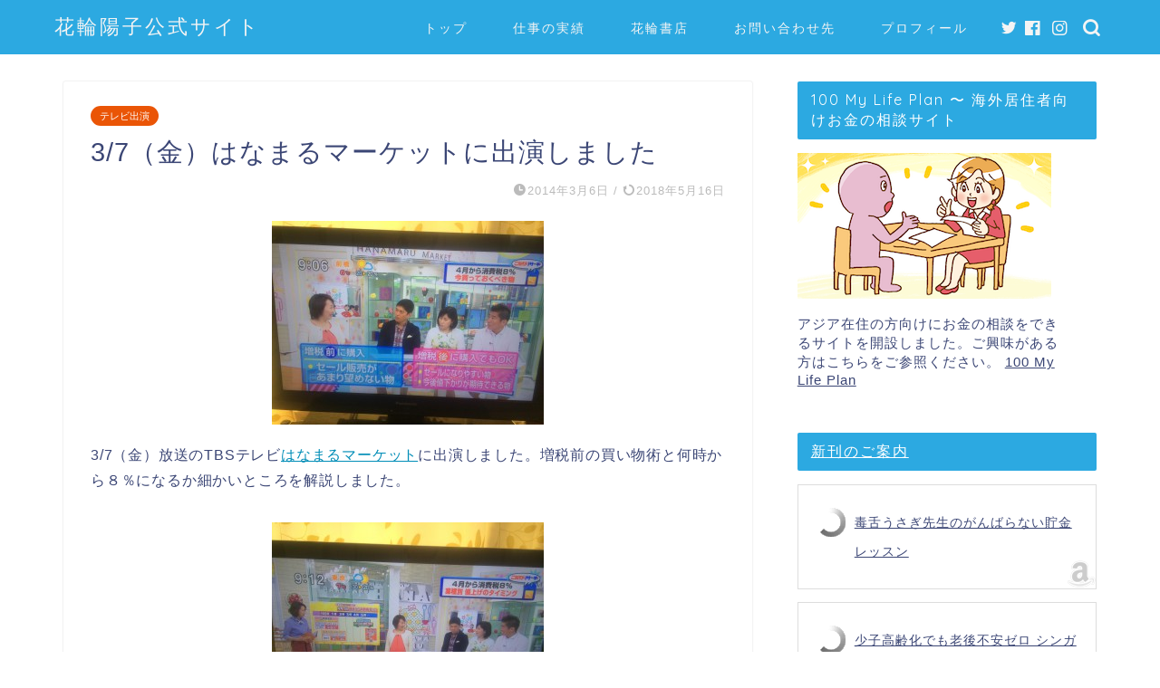

--- FILE ---
content_type: text/html; charset=UTF-8
request_url: https://yokohanawa.com/blog/archives/6797
body_size: 70436
content:
<!DOCTYPE html>
<html lang="ja">
<head prefix="og: http://ogp.me/ns# fb: http://ogp.me/ns/fb# article: http://ogp.me/ns/article#">
<meta charset="utf-8">
<meta http-equiv="X-UA-Compatible" content="IE=edge">
<meta name="viewport" content="width=device-width, initial-scale=1">
<!-- ここからOGP -->
<meta property="og:type" content="blog">
<meta property="og:title" content="3/7（金）はなまるマーケットに出演しました｜花輪陽子公式サイト"> 
<meta property="og:url" content="https://yokohanawa.com/blog/archives/6797"> 
<meta property="og:description" content="3/7（金）放送のTBSテレビはなまるマーケットに出演しました。増税前の買い物術と何時から８％になるか細かいところを解説"> 
<meta property="og:image" content="https://yokohanawa.com/blog/wp-content/uploads/2014/03/IMG_0133.jpeg">
<meta property="og:site_name" content="花輪陽子公式サイト">
<meta property="fb:admins" content="yokohanawa">
<meta name="twitter:card" content="summary">
<meta name="twitter:site" content="@yokohanawa">
<!-- ここまでOGP --> 

<meta name="description" itemprop="description" content="3/7（金）放送のTBSテレビはなまるマーケットに出演しました。増税前の買い物術と何時から８％になるか細かいところを解説" >

<title>3/7（金）はなまるマーケットに出演しました｜花輪陽子公式サイト</title>
<link rel='dns-prefetch' href='//ajax.googleapis.com' />
<link rel='dns-prefetch' href='//cdnjs.cloudflare.com' />
<link rel='dns-prefetch' href='//s.w.org' />
<link rel="alternate" type="application/rss+xml" title="花輪陽子公式サイト &raquo; フィード" href="https://yokohanawa.com/blog/feed" />
<link rel="alternate" type="application/rss+xml" title="花輪陽子公式サイト &raquo; コメントフィード" href="https://yokohanawa.com/blog/comments/feed" />
<link rel="alternate" type="application/rss+xml" title="花輪陽子公式サイト &raquo; 3/7（金）はなまるマーケットに出演しました のコメントのフィード" href="https://yokohanawa.com/blog/archives/6797/feed" />
		<script type="text/javascript">
			window._wpemojiSettings = {"baseUrl":"https:\/\/s.w.org\/images\/core\/emoji\/12.0.0-1\/72x72\/","ext":".png","svgUrl":"https:\/\/s.w.org\/images\/core\/emoji\/12.0.0-1\/svg\/","svgExt":".svg","source":{"concatemoji":"https:\/\/yokohanawa.com\/blog\/wp-includes\/js\/wp-emoji-release.min.js?ver=5.4.18"}};
			/*! This file is auto-generated */
			!function(e,a,t){var n,r,o,i=a.createElement("canvas"),p=i.getContext&&i.getContext("2d");function s(e,t){var a=String.fromCharCode;p.clearRect(0,0,i.width,i.height),p.fillText(a.apply(this,e),0,0);e=i.toDataURL();return p.clearRect(0,0,i.width,i.height),p.fillText(a.apply(this,t),0,0),e===i.toDataURL()}function c(e){var t=a.createElement("script");t.src=e,t.defer=t.type="text/javascript",a.getElementsByTagName("head")[0].appendChild(t)}for(o=Array("flag","emoji"),t.supports={everything:!0,everythingExceptFlag:!0},r=0;r<o.length;r++)t.supports[o[r]]=function(e){if(!p||!p.fillText)return!1;switch(p.textBaseline="top",p.font="600 32px Arial",e){case"flag":return s([127987,65039,8205,9895,65039],[127987,65039,8203,9895,65039])?!1:!s([55356,56826,55356,56819],[55356,56826,8203,55356,56819])&&!s([55356,57332,56128,56423,56128,56418,56128,56421,56128,56430,56128,56423,56128,56447],[55356,57332,8203,56128,56423,8203,56128,56418,8203,56128,56421,8203,56128,56430,8203,56128,56423,8203,56128,56447]);case"emoji":return!s([55357,56424,55356,57342,8205,55358,56605,8205,55357,56424,55356,57340],[55357,56424,55356,57342,8203,55358,56605,8203,55357,56424,55356,57340])}return!1}(o[r]),t.supports.everything=t.supports.everything&&t.supports[o[r]],"flag"!==o[r]&&(t.supports.everythingExceptFlag=t.supports.everythingExceptFlag&&t.supports[o[r]]);t.supports.everythingExceptFlag=t.supports.everythingExceptFlag&&!t.supports.flag,t.DOMReady=!1,t.readyCallback=function(){t.DOMReady=!0},t.supports.everything||(n=function(){t.readyCallback()},a.addEventListener?(a.addEventListener("DOMContentLoaded",n,!1),e.addEventListener("load",n,!1)):(e.attachEvent("onload",n),a.attachEvent("onreadystatechange",function(){"complete"===a.readyState&&t.readyCallback()})),(n=t.source||{}).concatemoji?c(n.concatemoji):n.wpemoji&&n.twemoji&&(c(n.twemoji),c(n.wpemoji)))}(window,document,window._wpemojiSettings);
		</script>
		<style type="text/css">
img.wp-smiley,
img.emoji {
	display: inline !important;
	border: none !important;
	box-shadow: none !important;
	height: 1em !important;
	width: 1em !important;
	margin: 0 .07em !important;
	vertical-align: -0.1em !important;
	background: none !important;
	padding: 0 !important;
}
</style>
	<link rel='stylesheet' id='wp-block-library-css'  href='https://yokohanawa.com/blog/wp-includes/css/dist/block-library/style.min.css?ver=5.4.18' type='text/css' media='all' />
<link rel='stylesheet' id='contact-form-7-css'  href='https://yokohanawa.com/blog/wp-content/plugins/contact-form-7/includes/css/styles.css?ver=5.2' type='text/css' media='all' />
<link rel='stylesheet' id='theme-style-css'  href='https://yokohanawa.com/blog/wp-content/themes/jin/style.css?ver=5.4.18' type='text/css' media='all' />
<link rel='stylesheet' id='swiper-style-css'  href='https://cdnjs.cloudflare.com/ajax/libs/Swiper/4.0.7/css/swiper.min.css?ver=5.4.18' type='text/css' media='all' />
<link rel='stylesheet' id='amazonjs-css'  href='https://yokohanawa.com/blog/wp-content/plugins/amazonjs/css/amazonjs.css?ver=0.10' type='text/css' media='all' />
<link rel='https://api.w.org/' href='https://yokohanawa.com/blog/wp-json/' />
<link rel="canonical" href="https://yokohanawa.com/blog/archives/6797" />
<link rel='shortlink' href='https://yokohanawa.com/blog/?p=6797' />
<link rel="alternate" type="application/json+oembed" href="https://yokohanawa.com/blog/wp-json/oembed/1.0/embed?url=https%3A%2F%2Fyokohanawa.com%2Fblog%2Farchives%2F6797" />
<link rel="alternate" type="text/xml+oembed" href="https://yokohanawa.com/blog/wp-json/oembed/1.0/embed?url=https%3A%2F%2Fyokohanawa.com%2Fblog%2Farchives%2F6797&#038;format=xml" />
<meta name="generator" content="Site Kit by Google 1.121.0" />	<style type="text/css">
		#wrapper{
							background-color: #fff;
				background-image: url();
					}
		.related-entry-headline-text span:before,
		#comment-title span:before,
		#reply-title span:before{
			background-color: #2ca9e1;
			border-color: #2ca9e1!important;
		}
		
		#breadcrumb:after,
		#page-top a{	
			background-color: #2ca9e1;
		}
				footer{
			background-color: #2ca9e1;
		}
		.footer-inner a,
		#copyright,
		#copyright-center{
			border-color: #fff!important;
			color: #fff!important;
		}
		#footer-widget-area
		{
			border-color: #fff!important;
		}
				.page-top-footer a{
			color: #2ca9e1!important;
		}
				#breadcrumb ul li,
		#breadcrumb ul li a{
			color: #2ca9e1!important;
		}
		
		body,
		a,
		a:link,
		a:visited,
		.my-profile,
		.widgettitle,
		.tabBtn-mag label{
			color: #3b4675;
		}
		a:hover{
			color: #008db7;
		}
						.widget_nav_menu ul > li > a:before,
		.widget_categories ul > li > a:before,
		.widget_pages ul > li > a:before,
		.widget_recent_entries ul > li > a:before,
		.widget_archive ul > li > a:before,
		.widget_archive form:after,
		.widget_categories form:after,
		.widget_nav_menu ul > li > ul.sub-menu > li > a:before,
		.widget_categories ul > li > .children > li > a:before,
		.widget_pages ul > li > .children > li > a:before,
		.widget_nav_menu ul > li > ul.sub-menu > li > ul.sub-menu li > a:before,
		.widget_categories ul > li > .children > li > .children li > a:before,
		.widget_pages ul > li > .children > li > .children li > a:before{
			color: #2ca9e1;
		}
		.widget_nav_menu ul .sub-menu .sub-menu li a:before{
			background-color: #3b4675!important;
		}
		footer .footer-widget,
		footer .footer-widget a,
		footer .footer-widget ul li,
		.footer-widget.widget_nav_menu ul > li > a:before,
		.footer-widget.widget_categories ul > li > a:before,
		.footer-widget.widget_recent_entries ul > li > a:before,
		.footer-widget.widget_pages ul > li > a:before,
		.footer-widget.widget_archive ul > li > a:before,
		footer .widget_tag_cloud .tagcloud a:before{
			color: #fff!important;
			border-color: #fff!important;
		}
		footer .footer-widget .widgettitle{
			color: #fff!important;
			border-color: #ea5506!important;
		}
		footer .widget_nav_menu ul .children .children li a:before,
		footer .widget_categories ul .children .children li a:before,
		footer .widget_nav_menu ul .sub-menu .sub-menu li a:before{
			background-color: #fff!important;
		}
		#drawernav a:hover,
		.post-list-title,
		#prev-next p,
		#toc_container .toc_list li a{
			color: #3b4675!important;
		}
		
		#header-box{
			background-color: #2ca9e1;
		}
						@media (min-width: 768px) {
		#header-box .header-box10-bg:before,
		#header-box .header-box11-bg:before{
			border-radius: 2px;
		}
		}
										@media (min-width: 768px) {
			.top-image-meta{
				margin-top: calc(0px - 30px);
			}
		}
		@media (min-width: 1200px) {
			.top-image-meta{
				margin-top: calc(0px);
			}
		}
				.pickup-contents:before{
			background-color: #2ca9e1!important;
		}
		
		.main-image-text{
			color: #555555;
		}
		.main-image-text-sub{
			color: #555;
		}
		
				@media (min-width: 481px) {
			#site-info{
				padding-top: 15px!important;
				padding-bottom: 15px!important;
			}
		}
		
		#site-info span a{
			color: #f4f4f4!important;
		}
		
				#headmenu .headsns .line a svg{
			fill: #f4f4f4!important;
		}
		#headmenu .headsns a,
		#headmenu{
			color: #f4f4f4!important;
			border-color:#f4f4f4!important;
		}
						.profile-follow .line-sns a svg{
			fill: #2ca9e1!important;
		}
		.profile-follow .line-sns a:hover svg{
			fill: #ea5506!important;
		}
		.profile-follow a{
			color: #2ca9e1!important;
			border-color:#2ca9e1!important;
		}
		.profile-follow a:hover,
		#headmenu .headsns a:hover{
			color:#ea5506!important;
			border-color:#ea5506!important;
		}
				.search-box:hover{
			color:#ea5506!important;
			border-color:#ea5506!important;
		}
				#header #headmenu .headsns .line a:hover svg{
			fill:#ea5506!important;
		}
		.cps-icon-bar,
		#navtoggle:checked + .sp-menu-open .cps-icon-bar{
			background-color: #f4f4f4;
		}
		#nav-container{
			background-color: #fff;
		}
		.menu-box .menu-item svg{
			fill:#f4f4f4;
		}
		#drawernav ul.menu-box > li > a,
		#drawernav2 ul.menu-box > li > a,
		#drawernav3 ul.menu-box > li > a,
		#drawernav4 ul.menu-box > li > a,
		#drawernav5 ul.menu-box > li > a,
		#drawernav ul.menu-box > li.menu-item-has-children:after,
		#drawernav2 ul.menu-box > li.menu-item-has-children:after,
		#drawernav3 ul.menu-box > li.menu-item-has-children:after,
		#drawernav4 ul.menu-box > li.menu-item-has-children:after,
		#drawernav5 ul.menu-box > li.menu-item-has-children:after{
			color: #f4f4f4!important;
		}
		#drawernav ul.menu-box li a,
		#drawernav2 ul.menu-box li a,
		#drawernav3 ul.menu-box li a,
		#drawernav4 ul.menu-box li a,
		#drawernav5 ul.menu-box li a{
			font-size: 14px!important;
		}
		#drawernav3 ul.menu-box > li{
			color: #3b4675!important;
		}
		#drawernav4 .menu-box > .menu-item > a:after,
		#drawernav3 .menu-box > .menu-item > a:after,
		#drawernav .menu-box > .menu-item > a:after{
			background-color: #f4f4f4!important;
		}
		#drawernav2 .menu-box > .menu-item:hover,
		#drawernav5 .menu-box > .menu-item:hover{
			border-top-color: #2ca9e1!important;
		}
				.cps-info-bar a{
			background-color: #f39800!important;
		}
				@media (min-width: 768px) {
			.post-list-mag .post-list-item:not(:nth-child(2n)){
				margin-right: 2.6%;
			}
		}
				@media (min-width: 768px) {
			#tab-1:checked ~ .tabBtn-mag li [for="tab-1"]:after,
			#tab-2:checked ~ .tabBtn-mag li [for="tab-2"]:after,
			#tab-3:checked ~ .tabBtn-mag li [for="tab-3"]:after,
			#tab-4:checked ~ .tabBtn-mag li [for="tab-4"]:after{
				border-top-color: #2ca9e1!important;
			}
			.tabBtn-mag label{
				border-bottom-color: #2ca9e1!important;
			}
		}
		#tab-1:checked ~ .tabBtn-mag li [for="tab-1"],
		#tab-2:checked ~ .tabBtn-mag li [for="tab-2"],
		#tab-3:checked ~ .tabBtn-mag li [for="tab-3"],
		#tab-4:checked ~ .tabBtn-mag li [for="tab-4"],
		#prev-next a.next:after,
		#prev-next a.prev:after,
		.more-cat-button a:hover span:before{
			background-color: #2ca9e1!important;
		}
		

		.swiper-slide .post-list-cat,
		.post-list-mag .post-list-cat,
		.post-list-mag3col .post-list-cat,
		.post-list-mag-sp1col .post-list-cat,
		.swiper-pagination-bullet-active,
		.pickup-cat,
		.post-list .post-list-cat,
		#breadcrumb .bcHome a:hover span:before,
		.popular-item:nth-child(1) .pop-num,
		.popular-item:nth-child(2) .pop-num,
		.popular-item:nth-child(3) .pop-num{
			background-color: #ea5506!important;
		}
		.sidebar-btn a,
		.profile-sns-menu{
			background-color: #ea5506!important;
		}
		.sp-sns-menu a,
		.pickup-contents-box a:hover .pickup-title{
			border-color: #2ca9e1!important;
			color: #2ca9e1!important;
		}
				.pro-line svg{
			fill: #2ca9e1!important;
		}
		.cps-post-cat a,
		.meta-cat,
		.popular-cat{
			background-color: #ea5506!important;
			border-color: #ea5506!important;
		}
		.tagicon,
		.tag-box a,
		#toc_container .toc_list > li,
		#toc_container .toc_title{
			color: #2ca9e1!important;
		}
		.widget_tag_cloud a::before{
			color: #3b4675!important;
		}
		.tag-box a,
		#toc_container:before{
			border-color: #2ca9e1!important;
		}
		.cps-post-cat a:hover{
			color: #008db7!important;
		}
		.pagination li:not([class*="current"]) a:hover,
		.widget_tag_cloud a:hover{
			background-color: #2ca9e1!important;
		}
		.pagination li:not([class*="current"]) a:hover{
			opacity: 0.5!important;
		}
		.pagination li.current a{
			background-color: #2ca9e1!important;
			border-color: #2ca9e1!important;
		}
		.nextpage a:hover span {
			color: #2ca9e1!important;
			border-color: #2ca9e1!important;
		}
		.cta-content:before{
			background-color: #6FBFCA!important;
		}
		.cta-text,
		.info-title{
			color: #fff!important;
		}
		#footer-widget-area.footer_style1 .widgettitle{
			border-color: #ea5506!important;
		}
		.sidebar_style1 .widgettitle,
		.sidebar_style5 .widgettitle{
			border-color: #2ca9e1!important;
		}
		.sidebar_style2 .widgettitle,
		.sidebar_style4 .widgettitle,
		.sidebar_style6 .widgettitle,
		#home-bottom-widget .widgettitle,
		#home-top-widget .widgettitle,
		#post-bottom-widget .widgettitle,
		#post-top-widget .widgettitle{
			background-color: #2ca9e1!important;
		}
		#home-bottom-widget .widget_search .search-box input[type="submit"],
		#home-top-widget .widget_search .search-box input[type="submit"],
		#post-bottom-widget .widget_search .search-box input[type="submit"],
		#post-top-widget .widget_search .search-box input[type="submit"]{
			background-color: #ea5506!important;
		}
		
		.tn-logo-size{
			font-size: 160%!important;
		}
		@media (min-width: 481px) {
		.tn-logo-size img{
			width: calc(160%*0.5)!important;
		}
		}
		@media (min-width: 768px) {
		.tn-logo-size img{
			width: calc(160%*2.2)!important;
		}
		}
		@media (min-width: 1200px) {
		.tn-logo-size img{
			width: 160%!important;
		}
		}
		.sp-logo-size{
			font-size: 100%!important;
		}
		.sp-logo-size img{
			width: 100%!important;
		}
				.cps-post-main ul > li:before,
		.cps-post-main ol > li:before{
			background-color: #ea5506!important;
		}
		.profile-card .profile-title{
			background-color: #2ca9e1!important;
		}
		.profile-card{
			border-color: #2ca9e1!important;
		}
		.cps-post-main a{
			color:#008db7;
		}
		.cps-post-main .marker{
			background: -webkit-linear-gradient( transparent 60%, #ffcedb 0% ) ;
			background: linear-gradient( transparent 60%, #ffcedb 0% ) ;
		}
		.cps-post-main .marker2{
			background: -webkit-linear-gradient( transparent 60%, #a9eaf2 0% ) ;
			background: linear-gradient( transparent 60%, #a9eaf2 0% ) ;
		}
		.cps-post-main .jic-sc{
			color:#e9546b;
		}
		
		
		.simple-box1{
			border-color:#ef9b9b!important;
		}
		.simple-box2{
			border-color:#f2bf7d!important;
		}
		.simple-box3{
			border-color:#b5e28a!important;
		}
		.simple-box4{
			border-color:#7badd8!important;
		}
		.simple-box4:before{
			background-color: #7badd8;
		}
		.simple-box5{
			border-color:#e896c7!important;
		}
		.simple-box5:before{
			background-color: #e896c7;
		}
		.simple-box6{
			background-color:#fffdef!important;
		}
		.simple-box7{
			border-color:#def1f9!important;
		}
		.simple-box7:before{
			background-color:#def1f9!important;
		}
		.simple-box8{
			border-color:#96ddc1!important;
		}
		.simple-box8:before{
			background-color:#96ddc1!important;
		}
		.simple-box9:before{
			background-color:#e1c0e8!important;
		}
				.simple-box9:after{
			border-color:#e1c0e8 #e1c0e8 #fff #fff!important;
		}
				
		.kaisetsu-box1:before,
		.kaisetsu-box1-title{
			background-color:#ffb49e!important;
		}
		.kaisetsu-box2{
			border-color:#89c2f4!important;
		}
		.kaisetsu-box2-title{
			background-color:#89c2f4!important;
		}
		.kaisetsu-box4{
			border-color:#ea91a9!important;
		}
		.kaisetsu-box4-title{
			background-color:#ea91a9!important;
		}
		.kaisetsu-box5:before{
			background-color:#57b3ba!important;
		}
		.kaisetsu-box5-title{
			background-color:#57b3ba!important;
		}
		
		.concept-box1{
			border-color:#85db8f!important;
		}
		.concept-box1:after{
			background-color:#85db8f!important;
		}
		.concept-box1:before{
			content:"ポイント"!important;
			color:#85db8f!important;
		}
		.concept-box2{
			border-color:#f7cf6a!important;
		}
		.concept-box2:after{
			background-color:#f7cf6a!important;
		}
		.concept-box2:before{
			content:"注意点"!important;
			color:#f7cf6a!important;
		}
		.concept-box3{
			border-color:#86cee8!important;
		}
		.concept-box3:after{
			background-color:#86cee8!important;
		}
		.concept-box3:before{
			content:"良い例"!important;
			color:#86cee8!important;
		}
		.concept-box4{
			border-color:#ed8989!important;
		}
		.concept-box4:after{
			background-color:#ed8989!important;
		}
		.concept-box4:before{
			content:"悪い例"!important;
			color:#ed8989!important;
		}
		.concept-box5{
			border-color:#9e9e9e!important;
		}
		.concept-box5:after{
			background-color:#9e9e9e!important;
		}
		.concept-box5:before{
			content:"参考"!important;
			color:#9e9e9e!important;
		}
		.concept-box6{
			border-color:#8eaced!important;
		}
		.concept-box6:after{
			background-color:#8eaced!important;
		}
		.concept-box6:before{
			content:"メモ"!important;
			color:#8eaced!important;
		}
		
		.innerlink-box1,
		.blog-card{
			border-color:#73bc9b!important;
		}
		.innerlink-box1-title{
			background-color:#73bc9b!important;
			border-color:#73bc9b!important;
		}
		.innerlink-box1:before,
		.blog-card-hl-box{
			background-color:#73bc9b!important;
		}
				
		.jin-ac-box01-title::after{
			color: #2ca9e1;
		}
		
		.color-button01 a,
		.color-button01 a:hover,
		.color-button01:before{
			background-color: #008db7!important;
		}
		.top-image-btn-color a,
		.top-image-btn-color a:hover,
		.top-image-btn-color:before{
			background-color: #f39800!important;
		}
		.color-button02 a,
		.color-button02 a:hover,
		.color-button02:before{
			background-color: #d9333f!important;
		}
		
		.color-button01-big a,
		.color-button01-big a:hover,
		.color-button01-big:before{
			background-color: #3296d1!important;
		}
		.color-button01-big a,
		.color-button01-big:before{
			border-radius: 5px!important;
		}
		.color-button01-big a{
			padding-top: 20px!important;
			padding-bottom: 20px!important;
		}
		
		.color-button02-big a,
		.color-button02-big a:hover,
		.color-button02-big:before{
			background-color: #83d159!important;
		}
		.color-button02-big a,
		.color-button02-big:before{
			border-radius: 5px!important;
		}
		.color-button02-big a{
			padding-top: 20px!important;
			padding-bottom: 20px!important;
		}
				.color-button01-big{
			width: 75%!important;
		}
		.color-button02-big{
			width: 75%!important;
		}
				
		
					.top-image-btn-color:before,
			.color-button01:before,
			.color-button02:before,
			.color-button01-big:before,
			.color-button02-big:before{
				bottom: -1px;
				left: -1px;
				width: 100%;
				height: 100%;
				border-radius: 6px;
				box-shadow: 0px 1px 5px 0px rgba(0, 0, 0, 0.25);
				-webkit-transition: all .4s;
				transition: all .4s;
			}
			.top-image-btn-color a:hover,
			.color-button01 a:hover,
			.color-button02 a:hover,
			.color-button01-big a:hover,
			.color-button02-big a:hover{
				-webkit-transform: translateY(2px);
				transform: translateY(2px);
				-webkit-filter: brightness(0.95);
				 filter: brightness(0.95);
			}
			.top-image-btn-color:hover:before,
			.color-button01:hover:before,
			.color-button02:hover:before,
			.color-button01-big:hover:before,
			.color-button02-big:hover:before{
				-webkit-transform: translateY(2px);
				transform: translateY(2px);
				box-shadow: none!important;
			}
				
		.h2-style01 h2,
		.h2-style02 h2:before,
		.h2-style03 h2,
		.h2-style04 h2:before,
		.h2-style05 h2,
		.h2-style07 h2:before,
		.h2-style07 h2:after,
		.h3-style03 h3:before,
		.h3-style02 h3:before,
		.h3-style05 h3:before,
		.h3-style07 h3:before,
		.h2-style08 h2:after,
		.h2-style10 h2:before,
		.h2-style10 h2:after,
		.h3-style02 h3:after,
		.h4-style02 h4:before{
			background-color: #2ca9e1!important;
		}
		.h3-style01 h3,
		.h3-style04 h3,
		.h3-style05 h3,
		.h3-style06 h3,
		.h4-style01 h4,
		.h2-style02 h2,
		.h2-style08 h2,
		.h2-style08 h2:before,
		.h2-style09 h2,
		.h4-style03 h4{
			border-color: #2ca9e1!important;
		}
		.h2-style05 h2:before{
			border-top-color: #2ca9e1!important;
		}
		.h2-style06 h2:before,
		.sidebar_style3 .widgettitle:after{
			background-image: linear-gradient(
				-45deg,
				transparent 25%,
				#2ca9e1 25%,
				#2ca9e1 50%,
				transparent 50%,
				transparent 75%,
				#2ca9e1 75%,
				#2ca9e1			);
		}
				.jin-h2-icons.h2-style02 h2 .jic:before,
		.jin-h2-icons.h2-style04 h2 .jic:before,
		.jin-h2-icons.h2-style06 h2 .jic:before,
		.jin-h2-icons.h2-style07 h2 .jic:before,
		.jin-h2-icons.h2-style08 h2 .jic:before,
		.jin-h2-icons.h2-style09 h2 .jic:before,
		.jin-h2-icons.h2-style10 h2 .jic:before,
		.jin-h3-icons.h3-style01 h3 .jic:before,
		.jin-h3-icons.h3-style02 h3 .jic:before,
		.jin-h3-icons.h3-style03 h3 .jic:before,
		.jin-h3-icons.h3-style04 h3 .jic:before,
		.jin-h3-icons.h3-style05 h3 .jic:before,
		.jin-h3-icons.h3-style06 h3 .jic:before,
		.jin-h3-icons.h3-style07 h3 .jic:before,
		.jin-h4-icons.h4-style01 h4 .jic:before,
		.jin-h4-icons.h4-style02 h4 .jic:before,
		.jin-h4-icons.h4-style03 h4 .jic:before,
		.jin-h4-icons.h4-style04 h4 .jic:before{
			color:#2ca9e1;
		}
		
		@media all and (-ms-high-contrast:none){
			*::-ms-backdrop, .color-button01:before,
			.color-button02:before,
			.color-button01-big:before,
			.color-button02-big:before{
				background-color: #595857!important;
			}
		}
		
		.jin-lp-h2 h2,
		.jin-lp-h2 h2{
			background-color: transparent!important;
			border-color: transparent!important;
			color: #3b4675!important;
		}
		.jincolumn-h3style2{
			border-color:#2ca9e1!important;
		}
		.jinlph2-style1 h2:first-letter{
			color:#2ca9e1!important;
		}
		.jinlph2-style2 h2,
		.jinlph2-style3 h2{
			border-color:#2ca9e1!important;
		}
		.jin-photo-title .jin-fusen1-down,
		.jin-photo-title .jin-fusen1-even,
		.jin-photo-title .jin-fusen1-up{
			border-left-color:#2ca9e1;
		}
		.jin-photo-title .jin-fusen2,
		.jin-photo-title .jin-fusen3{
			background-color:#2ca9e1;
		}
		.jin-photo-title .jin-fusen2:before,
		.jin-photo-title .jin-fusen3:before {
			border-top-color: #2ca9e1;
		}
		.has-huge-font-size{
			font-size:42px!important;
		}
		.has-large-font-size{
			font-size:36px!important;
		}
		.has-medium-font-size{
			font-size:20px!important;
		}
		.has-normal-font-size{
			font-size:16px!important;
		}
		.has-small-font-size{
			font-size:13px!important;
		}
		
		
	</style>
<meta name="google-site-verification" content="Jp4d4fROdloYqO1KWGsxBEImiXo_KEvugCopg2Bwyk8"><style type="text/css">
.no-js .native-lazyload-js-fallback {
	display: none;
}
</style>
		<link rel="icon" href="https://yokohanawa.com/blog/wp-content/uploads/2018/05/cropped-logo-1-32x32.png" sizes="32x32" />
<link rel="icon" href="https://yokohanawa.com/blog/wp-content/uploads/2018/05/cropped-logo-1-192x192.png" sizes="192x192" />
<link rel="apple-touch-icon" href="https://yokohanawa.com/blog/wp-content/uploads/2018/05/cropped-logo-1-180x180.png" />
<meta name="msapplication-TileImage" content="https://yokohanawa.com/blog/wp-content/uploads/2018/05/cropped-logo-1-270x270.png" />
		<style type="text/css" id="wp-custom-css">
			/*スマホ トップの文字調整*/
@media (max-width: 767px) {
.post-list.basicstyle .post-list-item .post-list-inner .post-list-meta .post-list-title {
font-size: 14px;
line-height: 1.4;
}
}		</style>
			
<!--カエレバCSS-->
<!--アプリーチCSS-->


</head>
<body class="post-template-default single single-post postid-6797 single-format-standard" id="nofont-style">
<div id="wrapper">

		
	<div id="scroll-content" class="animate">
	
		<!--ヘッダー-->

					<div id="header-box" class="tn_on header-box animate">
	<div id="header" class="header-type1 header animate">
		
		<div id="site-info" class="ef">
												<span class="tn-logo-size"><a href='https://yokohanawa.com/blog/' title='花輪陽子公式サイト' rel='home'>花輪陽子公式サイト</a></span>
									</div>

				<!--グローバルナビゲーション layout3-->
		<div id="drawernav3" class="ef">
			<nav class="fixed-content ef"><ul class="menu-box"><li class="menu-item menu-item-type-custom menu-item-object-custom menu-item-home menu-item-7019"><a href="http://yokohanawa.com/blog">トップ</a></li>
<li class="menu-item menu-item-type-post_type menu-item-object-page menu-item-7047"><a href="https://yokohanawa.com/blog/works">仕事の実績</a></li>
<li class="menu-item menu-item-type-post_type menu-item-object-page menu-item-7048"><a href="https://yokohanawa.com/blog/books">花輪書店</a></li>
<li class="menu-item menu-item-type-post_type menu-item-object-page menu-item-has-children menu-item-7049"><a href="https://yokohanawa.com/blog/contact">お問い合わせ先</a>
<ul class="sub-menu">
	<li class="menu-item menu-item-type-post_type menu-item-object-page menu-item-privacy-policy menu-item-7159"><a href="https://yokohanawa.com/blog/contact/%e3%83%97%e3%83%a9%e3%82%a4%e3%83%90%e3%82%b7%e3%83%bc%e3%83%9d%e3%83%aa%e3%82%b7%e3%83%bc">プライバシーポリシー</a></li>
</ul>
</li>
<li class="menu-item menu-item-type-post_type menu-item-object-page menu-item-7050"><a href="https://yokohanawa.com/blog/about">プロフィール</a></li>
</ul></nav>		</div>
		<!--グローバルナビゲーション layout3-->
		
	
				<div id="headmenu">
			<span class="headsns tn_sns_on">
									<span class="twitter"><a href="https://twitter.com/yokohanawa"><i class="jic-type jin-ifont-twitter" aria-hidden="true"></i></a></span>
													<span class="facebook">
					<a href="https://www.facebook.com/yokohanawa"><i class="jic-type jin-ifont-facebook" aria-hidden="true"></i></a>
					</span>
													<span class="instagram">
					<a href="https://www.instagram.com/yokohanawa/"><i class="jic-type jin-ifont-instagram" aria-hidden="true"></i></a>
					</span>
									
								
			</span>
			<span class="headsearch tn_search_on">
				<form class="search-box" role="search" method="get" id="searchform" action="https://yokohanawa.com/blog/">
	<input type="search" placeholder="" class="text search-text" value="" name="s" id="s">
	<input type="submit" id="searchsubmit" value="&#xe931;">
</form>
			</span>
		</div>
		

	</div>
	
		
</div>

	

	
	<!--ヘッダー画像-->
													<!--ヘッダー画像-->

		
		<!--ヘッダー-->

		<div class="clearfix"></div>

			
														
		
	<div id="contents">

		<!--メインコンテンツ-->
			<main id="main-contents" class="main-contents article_style1 animate" itemprop="mainContentOfPage">
				
								
				<section class="cps-post-box hentry">
																	<article class="cps-post">
							<header class="cps-post-header">
																<span class="cps-post-cat category-%e3%83%86%e3%83%ac%e3%83%93%e5%87%ba%e6%bc%94" itemprop="keywords"><a href="https://yokohanawa.com/blog/archives/category/%e3%83%86%e3%83%ac%e3%83%93%e5%87%ba%e6%bc%94" style="background-color:!important;">テレビ出演</a></span>
																<h1 class="cps-post-title entry-title" itemprop="headline">3/7（金）はなまるマーケットに出演しました</h1>
								<div class="cps-post-meta vcard">
									<span class="writer fn" itemprop="author" itemscope itemtype="https://schema.org/Person"><span itemprop="name">はなわ ようこ</span></span>
									<span class="cps-post-date-box">
												<span class="cps-post-date"><i class="jic jin-ifont-watch" aria-hidden="true"></i>&nbsp;<time class="entry-date date published" datetime="2014-03-06T18:17:15+09:00">2014年3月6日</time></span>
	<span class="timeslash"> /</span>
	<time class="entry-date date updated" datetime="2018-05-16T01:33:57+09:00"><span class="cps-post-date"><i class="jic jin-ifont-reload" aria-hidden="true"></i>&nbsp;2018年5月16日</span></time>
										</span>
								</div>
								
							</header>
																													
							<div class="cps-post-main-box">
								<div class="cps-post-main    h2-style01 h3-style01 h4-style01 entry-content  " itemprop="articleBody">

									<div class="clearfix"></div>
	
									<img class="aligncenter size-medium wp-image-6806 native-lazyload-js-fallback" title="IMG_0139" src="https://yokohanawa.com/blog/wp-content/plugins/native-lazyload/assets/images/placeholder.svg" alt width="300" height="225" loading="lazy" data-src="http://yokohanawa.com/blog/wp-content/uploads/2014/03/IMG_0139-300x225.jpg" data-srcset="https://yokohanawa.com/blog/wp-content/uploads/2014/03/IMG_0139-300x225.jpg 300w, https://yokohanawa.com/blog/wp-content/uploads/2014/03/IMG_0139-1024x768.jpg 1024w" data-sizes="(max-width: 300px) 100vw, 300px"/><noscript><img loading="lazy" class="aligncenter size-medium wp-image-6806" title="IMG_0139" src="http://yokohanawa.com/blog/wp-content/uploads/2014/03/IMG_0139-300x225.jpg" alt="" width="300" height="225" srcset="https://yokohanawa.com/blog/wp-content/uploads/2014/03/IMG_0139-300x225.jpg 300w, https://yokohanawa.com/blog/wp-content/uploads/2014/03/IMG_0139-1024x768.jpg 1024w" sizes="(max-width: 300px) 100vw, 300px" /></noscript>
<p>3/7（金）放送のTBSテレビ<a href="http://www.tbs.co.jp/hanamaru/" target="_blank" rel="noopener">はなまるマーケット</a>に出演しました。増税前の買い物術と何時から８％になるか細かいところを解説しました。</p>
<img class="aligncenter size-medium wp-image-6807 native-lazyload-js-fallback" title="IMG_0152" src="https://yokohanawa.com/blog/wp-content/plugins/native-lazyload/assets/images/placeholder.svg" alt width="300" height="225" loading="lazy" data-src="http://yokohanawa.com/blog/wp-content/uploads/2014/03/IMG_0152-300x225.jpg" data-srcset="https://yokohanawa.com/blog/wp-content/uploads/2014/03/IMG_0152-300x225.jpg 300w, https://yokohanawa.com/blog/wp-content/uploads/2014/03/IMG_0152-1024x768.jpg 1024w" data-sizes="(max-width: 300px) 100vw, 300px"/><noscript><img loading="lazy" class="aligncenter size-medium wp-image-6807" title="IMG_0152" src="http://yokohanawa.com/blog/wp-content/uploads/2014/03/IMG_0152-300x225.jpg" alt="" width="300" height="225" srcset="https://yokohanawa.com/blog/wp-content/uploads/2014/03/IMG_0152-300x225.jpg 300w, https://yokohanawa.com/blog/wp-content/uploads/2014/03/IMG_0152-1024x768.jpg 1024w" sizes="(max-width: 300px) 100vw, 300px" /></noscript>
<p>携帯電話、コンビニ、タクシー、郵便物で変わってくるんです。まだ決まっていないお店も多いので日付の境目はお会計の際に注意が必要です。</p>
<a href="http://www.tbs.co.jp/hanamaru/" target="_blank" rel="noopener"><img class="aligncenter size-medium wp-image-6798 native-lazyload-js-fallback" title="スクリーンショット 2014-03-06 18.15.39" src="https://yokohanawa.com/blog/wp-content/plugins/native-lazyload/assets/images/placeholder.svg" alt width="300" height="229" loading="lazy" data-src="http://yokohanawa.com/blog/wp-content/uploads/2014/03/c810363e558f7a4b33d56d06099c3434-300x229.png" data-srcset="https://yokohanawa.com/blog/wp-content/uploads/2014/03/c810363e558f7a4b33d56d06099c3434-300x229.png 300w, https://yokohanawa.com/blog/wp-content/uploads/2014/03/c810363e558f7a4b33d56d06099c3434.png 978w" data-sizes="(max-width: 300px) 100vw, 300px"/><noscript><img loading="lazy" class="aligncenter size-medium wp-image-6798" title="スクリーンショット 2014-03-06 18.15.39" src="http://yokohanawa.com/blog/wp-content/uploads/2014/03/c810363e558f7a4b33d56d06099c3434-300x229.png" alt="" width="300" height="229" srcset="https://yokohanawa.com/blog/wp-content/uploads/2014/03/c810363e558f7a4b33d56d06099c3434-300x229.png 300w, https://yokohanawa.com/blog/wp-content/uploads/2014/03/c810363e558f7a4b33d56d06099c3434.png 978w" sizes="(max-width: 300px) 100vw, 300px" /></noscript></a>
<p>&nbsp;</p>
<img class="aligncenter size-medium wp-image-6803 native-lazyload-js-fallback" title="IMG_0133" src="https://yokohanawa.com/blog/wp-content/plugins/native-lazyload/assets/images/placeholder.svg" alt width="233" height="300" loading="lazy" data-src="http://yokohanawa.com/blog/wp-content/uploads/2014/03/IMG_0133-233x300.jpeg" data-srcset="https://yokohanawa.com/blog/wp-content/uploads/2014/03/IMG_0133-233x300.jpeg 233w, https://yokohanawa.com/blog/wp-content/uploads/2014/03/IMG_0133-798x1024.jpeg 798w" data-sizes="(max-width: 233px) 100vw, 233px"/><noscript><img loading="lazy" class="aligncenter size-medium wp-image-6803" title="IMG_0133" src="http://yokohanawa.com/blog/wp-content/uploads/2014/03/IMG_0133-233x300.jpeg" alt="" width="233" height="300" srcset="https://yokohanawa.com/blog/wp-content/uploads/2014/03/IMG_0133-233x300.jpeg 233w, https://yokohanawa.com/blog/wp-content/uploads/2014/03/IMG_0133-798x1024.jpeg 798w" sizes="(max-width: 233px) 100vw, 233px" /></noscript>
									
																		
									
																		
									
									
									<div class="clearfix"></div>
<div class="adarea-box">
	</div>
									
																		<div class="related-ad-unit-area"></div>
																		
																			<div class="share sns-design-type01">
	<div class="sns">
		<ol>
			<!--ツイートボタン-->
							<li class="twitter"><a href="https://twitter.com/share?url=https%3A%2F%2Fyokohanawa.com%2Fblog%2Farchives%2F6797&text=3%2F7%EF%BC%88%E9%87%91%EF%BC%89%E3%81%AF%E3%81%AA%E3%81%BE%E3%82%8B%E3%83%9E%E3%83%BC%E3%82%B1%E3%83%83%E3%83%88%E3%81%AB%E5%87%BA%E6%BC%94%E3%81%97%E3%81%BE%E3%81%97%E3%81%9F - 花輪陽子公式サイト&via=yokohanawa&related=yokohanawa"><i class="jic jin-ifont-twitter"></i></a>
				</li>
						<!--Facebookボタン-->
							<li class="facebook">
				<a href="https://www.facebook.com/sharer.php?src=bm&u=https%3A%2F%2Fyokohanawa.com%2Fblog%2Farchives%2F6797&t=3%2F7%EF%BC%88%E9%87%91%EF%BC%89%E3%81%AF%E3%81%AA%E3%81%BE%E3%82%8B%E3%83%9E%E3%83%BC%E3%82%B1%E3%83%83%E3%83%88%E3%81%AB%E5%87%BA%E6%BC%94%E3%81%97%E3%81%BE%E3%81%97%E3%81%9F - 花輪陽子公式サイト" onclick="javascript:window.open(this.href, '', 'menubar=no,toolbar=no,resizable=yes,scrollbars=yes,height=300,width=600');return false;"><i class="jic jin-ifont-facebook-t" aria-hidden="true"></i></a>
				</li>
						<!--はてブボタン-->
							<li class="hatebu">
				<a href="https://b.hatena.ne.jp/add?mode=confirm&url=https%3A%2F%2Fyokohanawa.com%2Fblog%2Farchives%2F6797" onclick="javascript:window.open(this.href, '', 'menubar=no,toolbar=no,resizable=yes,scrollbars=yes,height=400,width=510');return false;" ><i class="font-hatena"></i></a>
				</li>
						<!--Poketボタン-->
							<li class="pocket">
				<a href="https://getpocket.com/edit?url=https%3A%2F%2Fyokohanawa.com%2Fblog%2Farchives%2F6797&title=3%2F7%EF%BC%88%E9%87%91%EF%BC%89%E3%81%AF%E3%81%AA%E3%81%BE%E3%82%8B%E3%83%9E%E3%83%BC%E3%82%B1%E3%83%83%E3%83%88%E3%81%AB%E5%87%BA%E6%BC%94%E3%81%97%E3%81%BE%E3%81%97%E3%81%9F - 花輪陽子公式サイト"><i class="jic jin-ifont-pocket" aria-hidden="true"></i></a>
				</li>
							<li class="line">
				<a href="https://line.me/R/msg/text/?https%3A%2F%2Fyokohanawa.com%2Fblog%2Farchives%2F6797"><i class="jic jin-ifont-line" aria-hidden="true"></i></a>
				</li>
		</ol>
	</div>
</div>

																		
									

															
								</div>
							</div>
						</article>
						
														</section>
				
								
																
								
<div class="toppost-list-box-simple">
<section class="related-entry-section toppost-list-box-inner">
		<div class="related-entry-headline">
		<div class="related-entry-headline-text ef"><span class="fa-headline"><i class="jic jin-ifont-post" aria-hidden="true"></i>RELATED POST</span></div>
	</div>
						<div class="post-list-mag3col-slide related-slide">
			<div class="swiper-container2">
				<ul class="swiper-wrapper">
					<li class="swiper-slide">
	<article class="post-list-item" itemscope itemtype="https://schema.org/BlogPosting">
		<a class="post-list-link" rel="bookmark" href="https://yokohanawa.com/blog/archives/6757" itemprop='mainEntityOfPage'>
			<div class="post-list-inner">
				<div class="post-list-thumb" itemprop="image" itemscope itemtype="https://schema.org/ImageObject">
																		<img src="https://yokohanawa.com/blog/wp-content/themes/jin/img/noimg480.png" width="480" height="270" alt="no image" />
							<meta itemprop="url" content="https://yokohanawa.com/blog/wp-content/themes/jin/img/noimg320.png">
							<meta itemprop="width" content="320">
							<meta itemprop="height" content="180">
															</div>
				<div class="post-list-meta vcard">
										<span class="post-list-cat category-%e3%83%86%e3%83%ac%e3%83%93%e5%87%ba%e6%bc%94" style="background-color:!important;" itemprop="keywords">テレビ出演</span>
					
					<h2 class="post-list-title entry-title" itemprop="headline">有吉ゼミに出演しました！2/10 </h2>
											<span class="post-list-date date updated ef" itemprop="datePublished dateModified" datetime="2014-02-09" content="2014-02-09">2014年2月9日</span>
					
					<span class="writer fn" itemprop="author" itemscope itemtype="https://schema.org/Person"><span itemprop="name">はなわ ようこ</span></span>

					<div class="post-list-publisher" itemprop="publisher" itemscope itemtype="https://schema.org/Organization">
						<span itemprop="logo" itemscope itemtype="https://schema.org/ImageObject">
							<span itemprop="url"></span>
						</span>
						<span itemprop="name">花輪陽子公式サイト</span>
					</div>
				</div>
			</div>
		</a>
	</article>
</li>					<li class="swiper-slide">
	<article class="post-list-item" itemscope itemtype="https://schema.org/BlogPosting">
		<a class="post-list-link" rel="bookmark" href="https://yokohanawa.com/blog/archives/3879" itemprop='mainEntityOfPage'>
			<div class="post-list-inner">
				<div class="post-list-thumb" itemprop="image" itemscope itemtype="https://schema.org/ImageObject">
																		<img src="https://yokohanawa.com/blog/wp-content/themes/jin/img/noimg480.png" width="480" height="270" alt="no image" />
							<meta itemprop="url" content="https://yokohanawa.com/blog/wp-content/themes/jin/img/noimg320.png">
							<meta itemprop="width" content="320">
							<meta itemprop="height" content="180">
															</div>
				<div class="post-list-meta vcard">
										<span class="post-list-cat category-%e3%81%a4%e3%81%b6%e3%82%84%e3%81%8d" style="background-color:!important;" itemprop="keywords">つぶやき</span>
					
					<h2 class="post-list-title entry-title" itemprop="headline">武田鉄矢の週刊鉄学にゲスト出演</h2>
											<span class="post-list-date date updated ef" itemprop="datePublished dateModified" datetime="2011-04-12" content="2011-04-12">2011年4月12日</span>
					
					<span class="writer fn" itemprop="author" itemscope itemtype="https://schema.org/Person"><span itemprop="name">はなわ ようこ</span></span>

					<div class="post-list-publisher" itemprop="publisher" itemscope itemtype="https://schema.org/Organization">
						<span itemprop="logo" itemscope itemtype="https://schema.org/ImageObject">
							<span itemprop="url"></span>
						</span>
						<span itemprop="name">花輪陽子公式サイト</span>
					</div>
				</div>
			</div>
		</a>
	</article>
</li>					<li class="swiper-slide">
	<article class="post-list-item" itemscope itemtype="https://schema.org/BlogPosting">
		<a class="post-list-link" rel="bookmark" href="https://yokohanawa.com/blog/archives/4690" itemprop='mainEntityOfPage'>
			<div class="post-list-inner">
				<div class="post-list-thumb" itemprop="image" itemscope itemtype="https://schema.org/ImageObject">
																		<img src="https://yokohanawa.com/blog/wp-content/themes/jin/img/noimg480.png" width="480" height="270" alt="no image" />
							<meta itemprop="url" content="https://yokohanawa.com/blog/wp-content/themes/jin/img/noimg320.png">
							<meta itemprop="width" content="320">
							<meta itemprop="height" content="180">
															</div>
				<div class="post-list-meta vcard">
										<span class="post-list-cat category-%e3%83%86%e3%83%ac%e3%83%93%e5%87%ba%e6%bc%94" style="background-color:!important;" itemprop="keywords">テレビ出演</span>
					
					<h2 class="post-list-title entry-title" itemprop="headline">ワールドインベスターズTV出演</h2>
											<span class="post-list-date date updated ef" itemprop="datePublished dateModified" datetime="2011-11-24" content="2011-11-24">2011年11月24日</span>
					
					<span class="writer fn" itemprop="author" itemscope itemtype="https://schema.org/Person"><span itemprop="name">はなわ ようこ</span></span>

					<div class="post-list-publisher" itemprop="publisher" itemscope itemtype="https://schema.org/Organization">
						<span itemprop="logo" itemscope itemtype="https://schema.org/ImageObject">
							<span itemprop="url"></span>
						</span>
						<span itemprop="name">花輪陽子公式サイト</span>
					</div>
				</div>
			</div>
		</a>
	</article>
</li>						</ul>
				<div class="swiper-pagination"></div>
				<div class="swiper-button-prev"></div>
				<div class="swiper-button-next"></div>
			</div>
		</div>
			</section>
</div>
<div class="clearfix"></div>
	

									
				
				
					<div id="prev-next" class="clearfix">
		
					<a class="prev" href="https://yokohanawa.com/blog/archives/6790" title="3/3日本テレビ「スッキリ!!」に出ました">
				<div class="metabox">
											<img src="https://yokohanawa.com/blog/wp-content/plugins/native-lazyload/assets/images/placeholder.svg" class="attachment-cps_thumbnails size-cps_thumbnails wp-post-image native-lazyload-js-fallback" alt="" loading="lazy" data-src="https://yokohanawa.com/blog/wp-content/uploads/2014/03/IMG_0130.jpg" data-srcset="https://yokohanawa.com/blog/wp-content/uploads/2014/03/IMG_0130.jpg 3264w, https://yokohanawa.com/blog/wp-content/uploads/2014/03/IMG_0130-300x225.jpg 300w, https://yokohanawa.com/blog/wp-content/uploads/2014/03/IMG_0130-1024x768.jpg 1024w" data-sizes="(max-width: 240px) 100vw, 240px" />										
					<p>3/3日本テレビ「スッキリ!!」に出ました</p>
				</div>
			</a>
		

					<a class="next" href="https://yokohanawa.com/blog/archives/6818" title="3/20テレビ朝日「グッド！モーニング」">
				<div class="metabox">
					<p>3/20テレビ朝日「グッド！モーニング」</p>

											<img src="https://yokohanawa.com/blog/wp-content/plugins/native-lazyload/assets/images/placeholder.svg" class="attachment-cps_thumbnails size-cps_thumbnails wp-post-image native-lazyload-js-fallback" alt="" loading="lazy" data-src="https://yokohanawa.com/blog/wp-content/uploads/2014/03/IMG_0163.jpg" data-srcset="https://yokohanawa.com/blog/wp-content/uploads/2014/03/IMG_0163.jpg 3264w, https://yokohanawa.com/blog/wp-content/uploads/2014/03/IMG_0163-300x225.jpg 300w, https://yokohanawa.com/blog/wp-content/uploads/2014/03/IMG_0163-1024x768.jpg 1024w" data-sizes="(max-width: 240px) 100vw, 240px" />									</div>
			</a>
		
	</div>
	<div class="clearfix"></div>
			</main>

		<!--サイドバー-->
<div id="sidebar" class="sideber sidebar_style2 animate" role="complementary" itemscope itemtype="https://schema.org/WPSideBar">
		
	<div id="media_image-2" class="widget widget_media_image"><div class="widgettitle ef">100 My Life Plan 〜 海外居住者向けお金の相談サイト</div><div style="width: 290px" class="wp-caption alignnone"><a href="https://100mylifeplan.com/top"><img width="280" height="161" src="https://yokohanawa.com/blog/wp-content/plugins/native-lazyload/assets/images/placeholder.svg" class="image wp-image-7485  attachment-full size-full native-lazyload-js-fallback" alt="" style="max-width: 100%; height: auto;" title="100 My Life Plan 〜 海外居住者向けお金の相談サイト" loading="lazy" data-src="https://yokohanawa.com/blog/wp-content/uploads/2019/06/Consulting.png" /></a><p class="wp-caption-text">アジア在住の方向けにお金の相談をできるサイトを開設しました。ご興味がある方はこちらをご参照ください。 <a href="https://100mylifeplan.com" target="_blank"><u>100 My Life Plan</ul></a></p></div></div><div id="custom_html-2" class="widget_text widget widget_custom_html"><div class="widgettitle ef">新刊のご案内</div><div class="textwidget custom-html-widget"><div data-role="amazonjs" data-asin="4537215690" data-locale="JP" data-tmpl="" data-img-size="" class="asin_4537215690_JP_ amazonjs_item"><div class="amazonjs_indicator"><span class="amazonjs_indicator_img"></span><a class="amazonjs_indicator_title" href="#">毒舌うさぎ先生のがんばらない貯金レッスン</a><span class="amazonjs_indicator_footer"></span></div></div>
<div data-role="amazonjs" data-asin="4065117100" data-locale="JP" data-tmpl="" data-img-size="" class="asin_4065117100_JP_ amazonjs_item"><div class="amazonjs_indicator"><span class="amazonjs_indicator_img"></span><a class="amazonjs_indicator_title" href="#">少子高齢化でも老後不安ゼロ シンガポールで見た日本の未来理想図</a><span class="amazonjs_indicator_footer"></span></div></div></div></div><div id="pages-3" class="widget widget_pages"><div class="widgettitle ef">関連ページ</div>		<ul>
			<li class="page_item page-item-2134 page_item_has_children"><a href="https://yokohanawa.com/blog/contact">お問い合わせ先</a>
<ul class='children'>
	<li class="page_item page-item-7157"><a href="https://yokohanawa.com/blog/contact/%e3%83%97%e3%83%a9%e3%82%a4%e3%83%90%e3%82%b7%e3%83%bc%e3%83%9d%e3%83%aa%e3%82%b7%e3%83%bc">プライバシーポリシー</a></li>
</ul>
</li>
<li class="page_item page-item-5125"><a href="https://yokohanawa.com/blog/top">トップ</a></li>
<li class="page_item page-item-5249"><a href="https://yokohanawa.com/blog/contents">ブログ</a></li>
<li class="page_item page-item-2"><a href="https://yokohanawa.com/blog/about">プロフィール</a></li>
<li class="page_item page-item-5159"><a href="https://yokohanawa.com/blog/works">仕事の実績</a></li>
<li class="page_item page-item-5135"><a href="https://yokohanawa.com/blog/books">花輪書店</a></li>
		</ul>
			</div><div id="calendar-3" class="widget widget_calendar"><div id="calendar_wrap" class="calendar_wrap"><table id="wp-calendar" class="wp-calendar-table">
	<caption>2026年1月</caption>
	<thead>
	<tr>
		<th scope="col" title="月曜日">月</th>
		<th scope="col" title="火曜日">火</th>
		<th scope="col" title="水曜日">水</th>
		<th scope="col" title="木曜日">木</th>
		<th scope="col" title="金曜日">金</th>
		<th scope="col" title="土曜日">土</th>
		<th scope="col" title="日曜日">日</th>
	</tr>
	</thead>
	<tbody>
	<tr>
		<td colspan="3" class="pad">&nbsp;</td><td>1</td><td>2</td><td>3</td><td>4</td>
	</tr>
	<tr>
		<td>5</td><td>6</td><td>7</td><td>8</td><td>9</td><td>10</td><td>11</td>
	</tr>
	<tr>
		<td>12</td><td>13</td><td>14</td><td>15</td><td>16</td><td>17</td><td>18</td>
	</tr>
	<tr>
		<td>19</td><td>20</td><td>21</td><td id="today">22</td><td>23</td><td>24</td><td>25</td>
	</tr>
	<tr>
		<td>26</td><td>27</td><td>28</td><td>29</td><td>30</td><td>31</td>
		<td class="pad" colspan="1">&nbsp;</td>
	</tr>
	</tbody>
	</table><nav aria-label="前と次の月" class="wp-calendar-nav">
		<span class="wp-calendar-nav-prev"><a href="https://yokohanawa.com/blog/archives/date/2025/08">&laquo; 8月</a></span>
		<span class="pad">&nbsp;</span>
		<span class="wp-calendar-nav-next">&nbsp;</span>
	</nav></div></div>		<div id="recent-posts-3" class="widget widget_recent_entries">		<div class="widgettitle ef">最近の記事</div>		<ul>
											<li>
					<a href="https://yokohanawa.com/blog/archives/15883">ジムロジャーズ著『世界大激変』を監修しています</a>
									</li>
											<li>
					<a href="https://yokohanawa.com/blog/archives/15880">WealthRoad インベスコ オウンドメディアで執筆</a>
									</li>
											<li>
					<a href="https://yokohanawa.com/blog/archives/15876">AERA8/4号掲載　海外移住について</a>
									</li>
											<li>
					<a href="https://yokohanawa.com/blog/archives/15053">フジテレビ『サン!シャイン』5/20 出演 年金について</a>
									</li>
											<li>
					<a href="https://yokohanawa.com/blog/archives/15033">ニッポン放送 渡邉美樹5年後の夢を語ろう！5/17/25(土)出演</a>
									</li>
					</ul>
		</div><div id="archives-3" class="widget widget_archive"><div class="widgettitle ef">過去の記事</div>		<ul>
				<li><a href='https://yokohanawa.com/blog/archives/date/2025/08'>2025年8月</a></li>
	<li><a href='https://yokohanawa.com/blog/archives/date/2025/05'>2025年5月</a></li>
	<li><a href='https://yokohanawa.com/blog/archives/date/2025/02'>2025年2月</a></li>
	<li><a href='https://yokohanawa.com/blog/archives/date/2024/12'>2024年12月</a></li>
	<li><a href='https://yokohanawa.com/blog/archives/date/2024/11'>2024年11月</a></li>
	<li><a href='https://yokohanawa.com/blog/archives/date/2024/09'>2024年9月</a></li>
	<li><a href='https://yokohanawa.com/blog/archives/date/2024/08'>2024年8月</a></li>
	<li><a href='https://yokohanawa.com/blog/archives/date/2024/07'>2024年7月</a></li>
	<li><a href='https://yokohanawa.com/blog/archives/date/2024/05'>2024年5月</a></li>
	<li><a href='https://yokohanawa.com/blog/archives/date/2024/04'>2024年4月</a></li>
	<li><a href='https://yokohanawa.com/blog/archives/date/2023/12'>2023年12月</a></li>
	<li><a href='https://yokohanawa.com/blog/archives/date/2023/06'>2023年6月</a></li>
	<li><a href='https://yokohanawa.com/blog/archives/date/2022/05'>2022年5月</a></li>
	<li><a href='https://yokohanawa.com/blog/archives/date/2022/02'>2022年2月</a></li>
	<li><a href='https://yokohanawa.com/blog/archives/date/2021/01'>2021年1月</a></li>
	<li><a href='https://yokohanawa.com/blog/archives/date/2020/11'>2020年11月</a></li>
	<li><a href='https://yokohanawa.com/blog/archives/date/2020/10'>2020年10月</a></li>
	<li><a href='https://yokohanawa.com/blog/archives/date/2020/05'>2020年5月</a></li>
	<li><a href='https://yokohanawa.com/blog/archives/date/2020/04'>2020年4月</a></li>
	<li><a href='https://yokohanawa.com/blog/archives/date/2019/12'>2019年12月</a></li>
	<li><a href='https://yokohanawa.com/blog/archives/date/2019/09'>2019年9月</a></li>
	<li><a href='https://yokohanawa.com/blog/archives/date/2019/07'>2019年7月</a></li>
	<li><a href='https://yokohanawa.com/blog/archives/date/2019/01'>2019年1月</a></li>
	<li><a href='https://yokohanawa.com/blog/archives/date/2018/12'>2018年12月</a></li>
	<li><a href='https://yokohanawa.com/blog/archives/date/2018/11'>2018年11月</a></li>
	<li><a href='https://yokohanawa.com/blog/archives/date/2018/10'>2018年10月</a></li>
	<li><a href='https://yokohanawa.com/blog/archives/date/2018/09'>2018年9月</a></li>
	<li><a href='https://yokohanawa.com/blog/archives/date/2018/07'>2018年7月</a></li>
	<li><a href='https://yokohanawa.com/blog/archives/date/2018/06'>2018年6月</a></li>
	<li><a href='https://yokohanawa.com/blog/archives/date/2018/05'>2018年5月</a></li>
	<li><a href='https://yokohanawa.com/blog/archives/date/2018/04'>2018年4月</a></li>
	<li><a href='https://yokohanawa.com/blog/archives/date/2018/02'>2018年2月</a></li>
	<li><a href='https://yokohanawa.com/blog/archives/date/2018/01'>2018年1月</a></li>
	<li><a href='https://yokohanawa.com/blog/archives/date/2017/12'>2017年12月</a></li>
	<li><a href='https://yokohanawa.com/blog/archives/date/2017/08'>2017年8月</a></li>
	<li><a href='https://yokohanawa.com/blog/archives/date/2016/11'>2016年11月</a></li>
	<li><a href='https://yokohanawa.com/blog/archives/date/2016/01'>2016年1月</a></li>
	<li><a href='https://yokohanawa.com/blog/archives/date/2015/10'>2015年10月</a></li>
	<li><a href='https://yokohanawa.com/blog/archives/date/2015/03'>2015年3月</a></li>
	<li><a href='https://yokohanawa.com/blog/archives/date/2015/02'>2015年2月</a></li>
	<li><a href='https://yokohanawa.com/blog/archives/date/2015/01'>2015年1月</a></li>
	<li><a href='https://yokohanawa.com/blog/archives/date/2014/10'>2014年10月</a></li>
	<li><a href='https://yokohanawa.com/blog/archives/date/2014/09'>2014年9月</a></li>
	<li><a href='https://yokohanawa.com/blog/archives/date/2014/08'>2014年8月</a></li>
	<li><a href='https://yokohanawa.com/blog/archives/date/2014/07'>2014年7月</a></li>
	<li><a href='https://yokohanawa.com/blog/archives/date/2014/06'>2014年6月</a></li>
	<li><a href='https://yokohanawa.com/blog/archives/date/2014/04'>2014年4月</a></li>
	<li><a href='https://yokohanawa.com/blog/archives/date/2014/03'>2014年3月</a></li>
	<li><a href='https://yokohanawa.com/blog/archives/date/2014/02'>2014年2月</a></li>
	<li><a href='https://yokohanawa.com/blog/archives/date/2014/01'>2014年1月</a></li>
	<li><a href='https://yokohanawa.com/blog/archives/date/2013/12'>2013年12月</a></li>
	<li><a href='https://yokohanawa.com/blog/archives/date/2013/11'>2013年11月</a></li>
	<li><a href='https://yokohanawa.com/blog/archives/date/2013/10'>2013年10月</a></li>
	<li><a href='https://yokohanawa.com/blog/archives/date/2013/09'>2013年9月</a></li>
	<li><a href='https://yokohanawa.com/blog/archives/date/2013/08'>2013年8月</a></li>
	<li><a href='https://yokohanawa.com/blog/archives/date/2013/07'>2013年7月</a></li>
	<li><a href='https://yokohanawa.com/blog/archives/date/2013/06'>2013年6月</a></li>
	<li><a href='https://yokohanawa.com/blog/archives/date/2013/05'>2013年5月</a></li>
	<li><a href='https://yokohanawa.com/blog/archives/date/2013/04'>2013年4月</a></li>
	<li><a href='https://yokohanawa.com/blog/archives/date/2013/03'>2013年3月</a></li>
	<li><a href='https://yokohanawa.com/blog/archives/date/2013/02'>2013年2月</a></li>
	<li><a href='https://yokohanawa.com/blog/archives/date/2013/01'>2013年1月</a></li>
	<li><a href='https://yokohanawa.com/blog/archives/date/2012/12'>2012年12月</a></li>
	<li><a href='https://yokohanawa.com/blog/archives/date/2012/11'>2012年11月</a></li>
	<li><a href='https://yokohanawa.com/blog/archives/date/2012/10'>2012年10月</a></li>
	<li><a href='https://yokohanawa.com/blog/archives/date/2012/09'>2012年9月</a></li>
	<li><a href='https://yokohanawa.com/blog/archives/date/2012/08'>2012年8月</a></li>
	<li><a href='https://yokohanawa.com/blog/archives/date/2012/07'>2012年7月</a></li>
	<li><a href='https://yokohanawa.com/blog/archives/date/2012/06'>2012年6月</a></li>
	<li><a href='https://yokohanawa.com/blog/archives/date/2012/05'>2012年5月</a></li>
	<li><a href='https://yokohanawa.com/blog/archives/date/2012/04'>2012年4月</a></li>
	<li><a href='https://yokohanawa.com/blog/archives/date/2012/03'>2012年3月</a></li>
	<li><a href='https://yokohanawa.com/blog/archives/date/2012/02'>2012年2月</a></li>
	<li><a href='https://yokohanawa.com/blog/archives/date/2012/01'>2012年1月</a></li>
	<li><a href='https://yokohanawa.com/blog/archives/date/2011/12'>2011年12月</a></li>
	<li><a href='https://yokohanawa.com/blog/archives/date/2011/11'>2011年11月</a></li>
	<li><a href='https://yokohanawa.com/blog/archives/date/2011/10'>2011年10月</a></li>
	<li><a href='https://yokohanawa.com/blog/archives/date/2011/09'>2011年9月</a></li>
	<li><a href='https://yokohanawa.com/blog/archives/date/2011/08'>2011年8月</a></li>
	<li><a href='https://yokohanawa.com/blog/archives/date/2011/07'>2011年7月</a></li>
	<li><a href='https://yokohanawa.com/blog/archives/date/2011/06'>2011年6月</a></li>
	<li><a href='https://yokohanawa.com/blog/archives/date/2011/05'>2011年5月</a></li>
	<li><a href='https://yokohanawa.com/blog/archives/date/2011/04'>2011年4月</a></li>
	<li><a href='https://yokohanawa.com/blog/archives/date/2011/03'>2011年3月</a></li>
	<li><a href='https://yokohanawa.com/blog/archives/date/2011/02'>2011年2月</a></li>
	<li><a href='https://yokohanawa.com/blog/archives/date/2011/01'>2011年1月</a></li>
	<li><a href='https://yokohanawa.com/blog/archives/date/2010/12'>2010年12月</a></li>
	<li><a href='https://yokohanawa.com/blog/archives/date/2010/11'>2010年11月</a></li>
	<li><a href='https://yokohanawa.com/blog/archives/date/2010/10'>2010年10月</a></li>
	<li><a href='https://yokohanawa.com/blog/archives/date/2010/09'>2010年9月</a></li>
	<li><a href='https://yokohanawa.com/blog/archives/date/2010/08'>2010年8月</a></li>
	<li><a href='https://yokohanawa.com/blog/archives/date/2010/07'>2010年7月</a></li>
	<li><a href='https://yokohanawa.com/blog/archives/date/2010/06'>2010年6月</a></li>
	<li><a href='https://yokohanawa.com/blog/archives/date/2010/05'>2010年5月</a></li>
	<li><a href='https://yokohanawa.com/blog/archives/date/2010/04'>2010年4月</a></li>
	<li><a href='https://yokohanawa.com/blog/archives/date/2010/03'>2010年3月</a></li>
	<li><a href='https://yokohanawa.com/blog/archives/date/2010/02'>2010年2月</a></li>
	<li><a href='https://yokohanawa.com/blog/archives/date/2010/01'>2010年1月</a></li>
	<li><a href='https://yokohanawa.com/blog/archives/date/2009/12'>2009年12月</a></li>
	<li><a href='https://yokohanawa.com/blog/archives/date/2009/11'>2009年11月</a></li>
	<li><a href='https://yokohanawa.com/blog/archives/date/2009/10'>2009年10月</a></li>
	<li><a href='https://yokohanawa.com/blog/archives/date/2009/09'>2009年9月</a></li>
		</ul>
			</div><div id="categories-3" class="widget widget_categories"><div class="widgettitle ef">カテゴリー</div>		<ul>
				<li class="cat-item cat-item-32"><a href="https://yokohanawa.com/blog/archives/category/%e3%81%a4%e3%81%b6%e3%82%84%e3%81%8d">つぶやき</a>
</li>
	<li class="cat-item cat-item-35"><a href="https://yokohanawa.com/blog/archives/category/%e3%82%a2%e3%83%9e%e3%82%be%e3%83%b3%e3%82%ad%e3%83%a3%e3%83%b3%e3%83%9a%e3%83%bc%e3%83%b3">アマゾンキャンペーン</a>
</li>
	<li class="cat-item cat-item-40"><a href="https://yokohanawa.com/blog/archives/category/%e3%82%b3%e3%83%a9%e3%83%a0">コラム</a>
</li>
	<li class="cat-item cat-item-4"><a href="https://yokohanawa.com/blog/archives/category/%e3%82%bb%e3%83%9f%e3%83%8a%e3%83%bc">セミナー</a>
</li>
	<li class="cat-item cat-item-26"><a href="https://yokohanawa.com/blog/archives/category/%e3%82%bb%e3%83%9f%e3%83%8a%e3%83%bc%e5%91%8a%e7%9f%a5">セミナー告知</a>
</li>
	<li class="cat-item cat-item-37"><a href="https://yokohanawa.com/blog/archives/category/%e3%83%86%e3%83%ac%e3%83%93%e5%87%ba%e6%bc%94">テレビ出演</a>
</li>
	<li class="cat-item cat-item-27"><a href="https://yokohanawa.com/blog/archives/category/%e3%83%a1%e3%83%87%e3%82%a3%e3%82%a2">メディア</a>
</li>
	<li class="cat-item cat-item-23"><a href="https://yokohanawa.com/blog/archives/category/%e3%83%a1%e3%83%ab%e3%83%9e%e3%82%ac%e3%82%b5%e3%83%9d%e3%83%bc%e3%83%88%e3%83%96%e3%83%ad%e3%82%b0">メルマガサポートブログ</a>
</li>
	<li class="cat-item cat-item-33"><a href="https://yokohanawa.com/blog/archives/category/%e3%83%a9%e3%82%b8%e3%82%aa">ラジオ</a>
</li>
	<li class="cat-item cat-item-31"><a href="https://yokohanawa.com/blog/archives/category/%e4%ba%8c%e4%ba%ba%e3%81%a7%e6%99%82%e4%bb%a3%e3%82%92%e7%94%9f%e3%81%8d%e6%8a%9c%e3%81%8f%e3%81%8a%e9%87%91%e7%ae%a1%e7%90%86%e8%a1%93">二人で時代を生き抜くお金管理術</a>
</li>
	<li class="cat-item cat-item-36"><a href="https://yokohanawa.com/blog/archives/category/%e4%bf%9d%e9%99%ba">保険</a>
</li>
	<li class="cat-item cat-item-39"><a href="https://yokohanawa.com/blog/archives/category/%e5%b9%b4%e9%87%91">年金</a>
</li>
	<li class="cat-item cat-item-34"><a href="https://yokohanawa.com/blog/archives/category/%e6%8e%b2%e8%bc%89">掲載</a>
</li>
	<li class="cat-item cat-item-30"><a href="https://yokohanawa.com/blog/archives/category/%e6%9b%b8%e7%b1%8d">書籍</a>
</li>
	<li class="cat-item cat-item-16"><a href="https://yokohanawa.com/blog/archives/category/%e6%9b%b8%e8%a9%95">書評</a>
</li>
	<li class="cat-item cat-item-42"><a href="https://yokohanawa.com/blog/archives/category/%e6%9c%89%e8%ad%98%e8%80%85%e4%bc%9a%e8%ad%b0">有識者会議</a>
</li>
	<li class="cat-item cat-item-1"><a href="https://yokohanawa.com/blog/archives/category/%e6%9c%aa%e5%88%86%e9%a1%9e">未分類</a>
</li>
	<li class="cat-item cat-item-38"><a href="https://yokohanawa.com/blog/archives/category/%e7%af%80%e9%9b%bb">節電</a>
</li>
	<li class="cat-item cat-item-41"><a href="https://yokohanawa.com/blog/archives/category/%e9%80%a3%e8%bc%89">連載</a>
</li>
	<li class="cat-item cat-item-29"><a href="https://yokohanawa.com/blog/archives/category/%e9%9b%91%e8%aa%8c">雑誌</a>
</li>
		</ul>
			</div>	
			</div>
	</div>
<div class="clearfix"></div>
	<!--フッター-->
			<!-- breadcrumb -->
<div id="breadcrumb" class="footer_type1">
	<ul itemscope itemtype="https://schema.org/BreadcrumbList">
		
		<div class="page-top-footer"><a class="totop"><i class="jic jin-ifont-arrowtop"></i></a></div>
		
		<li itemprop="itemListElement" itemscope itemtype="https://schema.org/ListItem">
			<a href="https://yokohanawa.com/blog/" itemid="https://yokohanawa.com/blog/" itemscope itemtype="https://schema.org/Thing" itemprop="item">
				<i class="jic jin-ifont-home space-i" aria-hidden="true"></i><span itemprop="name">HOME</span>
			</a>
			<meta itemprop="position" content="1">
		</li>
		
		<li itemprop="itemListElement" itemscope itemtype="https://schema.org/ListItem"><i class="jic jin-ifont-arrow space" aria-hidden="true"></i><a href="https://yokohanawa.com/blog/archives/category/%e3%83%86%e3%83%ac%e3%83%93%e5%87%ba%e6%bc%94" itemid="https://yokohanawa.com/blog/archives/category/%e3%83%86%e3%83%ac%e3%83%93%e5%87%ba%e6%bc%94" itemscope itemtype="https://schema.org/Thing" itemprop="item"><span itemprop="name">テレビ出演</span></a><meta itemprop="position" content="2"></li>		
				<li itemprop="itemListElement" itemscope itemtype="https://schema.org/ListItem">
			<i class="jic jin-ifont-arrow space" aria-hidden="true"></i>
			<a href="#" itemid="" itemscope itemtype="https://schema.org/Thing" itemprop="item">
				<span itemprop="name">3/7（金）はなまるマーケットに出演しました</span>
			</a>
			<meta itemprop="position" content="3">		</li>
			</ul>
</div>
<!--breadcrumb-->			<footer role="contentinfo" itemscope itemtype="https://schema.org/WPFooter">
	
		<!--ここからフッターウィジェット-->
		
				
				
		
		<div class="clearfix"></div>
		
		<!--ここまでフッターウィジェット-->
	
					<div id="footer-box">
				<div class="footer-inner">
					<span id="copyright-center" itemprop="copyrightHolder"><i class="jic jin-ifont-copyright" aria-hidden="true"></i>2009–2026&nbsp;&nbsp;花輪陽子公式サイト</span>
				</div>
			</div>
				<div class="clearfix"></div>
	</footer>
	
	
	
		
	</div><!--scroll-content-->

			
</div><!--wrapper-->

<script type="text/javascript">
( function() {
	var nativeLazyloadInitialize = function() {
		var lazyElements, script;
		if ( 'loading' in HTMLImageElement.prototype ) {
			lazyElements = [].slice.call( document.querySelectorAll( '.native-lazyload-js-fallback' ) );
			lazyElements.forEach( function( element ) {
				if ( ! element.dataset.src ) {
					return;
				}
				element.src = element.dataset.src;
				delete element.dataset.src;
				if ( element.dataset.srcset ) {
					element.srcset = element.dataset.srcset;
					delete element.dataset.srcset;
				}
				if ( element.dataset.sizes ) {
					element.sizes = element.dataset.sizes;
					delete element.dataset.sizes;
				}
				element.classList.remove( 'native-lazyload-js-fallback' );
			} );
		} else if ( ! document.querySelector( 'script#native-lazyload-fallback' ) ) {
			script = document.createElement( 'script' );
			script.id = 'native-lazyload-fallback';
			script.type = 'text/javascript';
			script.src = 'https://yokohanawa.com/blog/wp-content/plugins/native-lazyload/assets/js/lazyload.js';
			script.defer = true;
			document.body.appendChild( script );
		}
	};
	if ( document.readyState === 'complete' || document.readyState === 'interactive' ) {
		nativeLazyloadInitialize();
	} else {
		window.addEventListener( 'DOMContentLoaded', nativeLazyloadInitialize );
	}
}() );
</script>
		<script type='text/javascript' src='https://ajax.googleapis.com/ajax/libs/jquery/1.12.4/jquery.min.js?ver=5.4.18'></script>
<script type='text/javascript'>
/* <![CDATA[ */
var wpcf7 = {"apiSettings":{"root":"https:\/\/yokohanawa.com\/blog\/wp-json\/contact-form-7\/v1","namespace":"contact-form-7\/v1"}};
/* ]]> */
</script>
<script type='text/javascript' src='https://yokohanawa.com/blog/wp-content/plugins/contact-form-7/includes/js/scripts.js?ver=5.2'></script>
<script type='text/javascript' src='https://yokohanawa.com/blog/wp-content/themes/jin/js/common.js?ver=5.4.18'></script>
<script type='text/javascript' src='https://yokohanawa.com/blog/wp-content/themes/jin/js/jin_h_icons.js?ver=5.4.18'></script>
<script type='text/javascript' src='https://cdnjs.cloudflare.com/ajax/libs/Swiper/4.0.7/js/swiper.min.js?ver=5.4.18'></script>
<script type='text/javascript' src='https://yokohanawa.com/blog/wp-includes/js/wp-embed.min.js?ver=5.4.18'></script>
<script type='text/javascript' src='https://yokohanawa.com/blog/wp-content/plugins/amazonjs/components/js/jquery-tmpl/jquery.tmpl.min.js?ver=1.0.0pre'></script>
<script type='text/javascript'>
/* <![CDATA[ */
var amazonjsVars = {"thickboxUrl":"https:\/\/yokohanawa.com\/blog\/wp-includes\/js\/thickbox\/","regionTemplate":{"LinkJP":"<iframe src=\"https:\/\/rcm-jp.amazon.co.jp\/e\/cm?t=shamnekosanno-22&o=9&p=8&l=as1&asins=${asins}&fc1=${fc1}&IS2=${IS2}&lt1=${lt1}&m=amazon&lc1=${lc1}&bc1=${bc1}&bg1=${bg1}&f=ifr\" style=\"width:120px;height:240px;\" scrolling=\"no\" marginwidth=\"0\" marginheight=\"0\" frameborder=\"0\"><\/iframe>"},"resource":{"BookAuthor":"\u8457\u8005","BookPublicationDate":"\u51fa\u7248\u65e5","BookPublisher":"\u51fa\u7248\u793e","NumberOfPagesValue":"${NumberOfPages}\u30da\u30fc\u30b8","ListPrice":"\u53c2\u8003\u4fa1\u683c","Price":"\u4fa1\u683c","PriceUsage":"\u4fa1\u683c\u304a\u3088\u3073\u767a\u9001\u53ef\u80fd\u6642\u671f\u306f\u8868\u793a\u3055\u308c\u305f\u65e5\u4ed8\/\u6642\u523b\u306e\u6642\u70b9\u306e\u3082\u306e\u3067\u3042\u308a\u3001\u5909\u66f4\u3055\u308c\u308b\u5834\u5408\u304c\u3042\u308a\u307e\u3059\u3002\u5546\u54c1\u306e\u8ca9\u58f2\u306b\u304a\u3044\u3066\u306f\u3001\u8cfc\u5165\u306e\u6642\u70b9\u3067 [Amazon.co.jp \u307e\u305f\u306f Javari.jp] \u306b\u8868\u793a\u3055\u308c\u3066\u3044\u308b\u4fa1\u683c\u304a\u3088\u3073\u767a\u9001\u53ef\u80fd\u6642\u671f\u306e\u60c5\u5831\u304c\u9069\u7528\u3055\u308c\u307e\u3059\u3002","PublicationDate":"\u767a\u58f2\u65e5","ReleaseDate":"\u30ea\u30ea\u30fc\u30b9\u65e5","SalesRank":"\u5546\u54c1\u30e9\u30f3\u30ad\u30f3\u30b0","SalesRankValue":"${SalesRank}\u4f4d","RunningTime":"\u6642\u9593","RunningTimeValue":"${RunningTime}\u5206","CustomerReviewTitle":"${Title} \u30ab\u30b9\u30bf\u30de\u30fc\u30ec\u30d3\u30e5\u30fc","SeeCustomerReviews":"\u30ab\u30b9\u30bf\u30de\u30fc\u30ec\u30d3\u30e5\u30fc\u3092\u898b\u308b","PriceUpdatedat":"(${UpdatedDate}\u6642\u70b9)"},"isCustomerReviewEnabled":"","isTrackEventEnabled":"","isFadeInEnabled":"","items":[null,null]};
/* ]]> */
</script>
<script type='text/javascript' src='https://yokohanawa.com/blog/wp-content/plugins/amazonjs/js/amazonjs.js?ver=0.10'></script>

<script>
	var mySwiper = new Swiper ('.swiper-container', {
		// Optional parameters
		loop: true,
		slidesPerView: 5,
		spaceBetween: 15,
		autoplay: {
			delay: 2700,
		},
		// If we need pagination
		pagination: {
			el: '.swiper-pagination',
		},

		// Navigation arrows
		navigation: {
			nextEl: '.swiper-button-next',
			prevEl: '.swiper-button-prev',
		},

		// And if we need scrollbar
		scrollbar: {
			el: '.swiper-scrollbar',
		},
		breakpoints: {
              1024: {
				slidesPerView: 4,
				spaceBetween: 15,
			},
              767: {
				slidesPerView: 2,
				spaceBetween: 10,
				centeredSlides : true,
				autoplay: {
					delay: 4200,
				},
			}
        }
	});
	
	var mySwiper2 = new Swiper ('.swiper-container2', {
	// Optional parameters
		loop: true,
		slidesPerView: 3,
		spaceBetween: 17,
		centeredSlides : true,
		autoplay: {
			delay: 4000,
		},

		// If we need pagination
		pagination: {
			el: '.swiper-pagination',
		},

		// Navigation arrows
		navigation: {
			nextEl: '.swiper-button-next',
			prevEl: '.swiper-button-prev',
		},

		// And if we need scrollbar
		scrollbar: {
			el: '.swiper-scrollbar',
		},

		breakpoints: {
			767: {
				slidesPerView: 2,
				spaceBetween: 10,
				centeredSlides : true,
				autoplay: {
					delay: 4200,
				},
			}
		}
	});

</script>
<div id="page-top">
	<a class="totop"><i class="jic jin-ifont-arrowtop"></i></a>
</div>

</body>
</html>
<link href="https://fonts.googleapis.com/css?family=Quicksand" rel="stylesheet">
